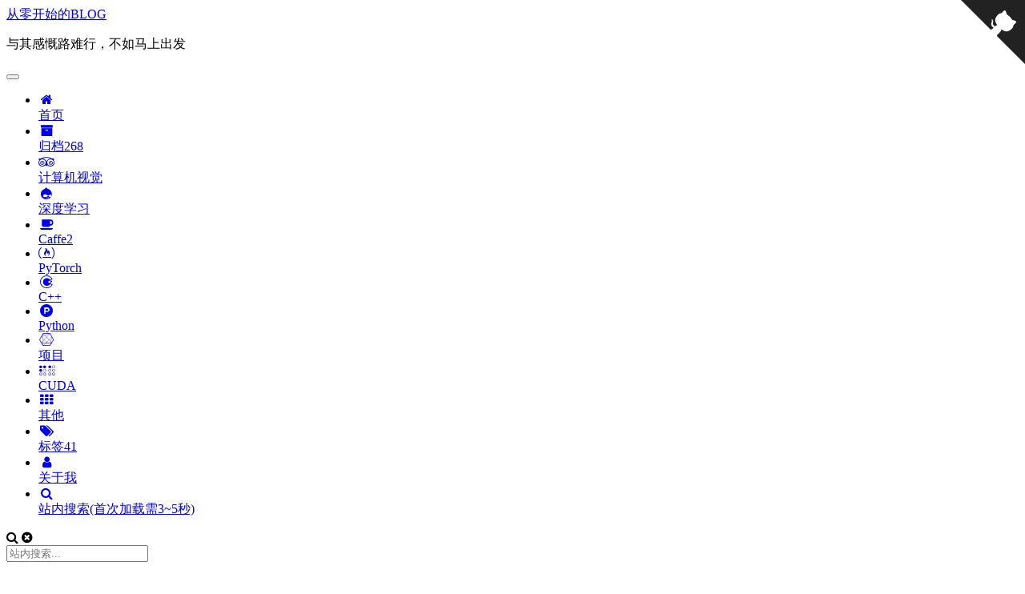

--- FILE ---
content_type: text/html; charset=utf-8
request_url: https://hellozhaozheng.github.io/categories/Python/
body_size: 10182
content:
<!DOCTYPE html>













<html class="theme-next gemini" lang="zh-CN">
<head><meta name="generator" content="Hexo 3.9.0">
  <meta charset="UTF-8">
<meta http-equiv="X-UA-Compatible" content="IE=edge">
<meta name="viewport" content="width=device-width, initial-scale=1, maximum-scale=2">
<meta name="theme-color" content="#222">

<meta name="google-site-verification" content="jgw73iXouBAJcOuff0yi9vdSNDecBSOUXacsHJszpmo">
<meta name="baidu-site-verification" content="xyf9WD2vvl">











<meta http-equiv="Cache-Control" content="no-transform">
<meta http-equiv="Cache-Control" content="no-siteapp">
















  
  
  <link href="/lib/fancybox/source/jquery.fancybox.css?v=2.1.5" rel="stylesheet" type="text/css">







<link href="/lib/font-awesome/css/font-awesome.min.css?v=4.6.2" rel="stylesheet" type="text/css">

<link href="/css/main.css?v=6.3.0" rel="stylesheet" type="text/css">


  <link rel="apple-touch-icon" sizes="180x180" href="/images/apple-touch-icon-next.png?v=6.3.0">


  <link rel="icon" type="image/png" sizes="32x32" href="/images/favicon-32x32-next.png?v=6.3.0">


  <link rel="icon" type="image/png" sizes="16x16" href="/images/favicon-16x16-next.png?v=6.3.0">


  <link rel="mask-icon" href="/images/apple-icon-57x57.png?v=6.3.0" color="#222">









<script type="text/javascript" id="hexo.configurations">
  var NexT = window.NexT || {};
  var CONFIG = {
    root: '/',
    scheme: 'Gemini',
    version: '6.3.0',
    sidebar: {"position":"left","display":"post","offset":12,"b2t":true,"scrollpercent":false,"onmobile":false},
    fancybox: true,
    fastclick: false,
    lazyload: false,
    tabs: true,
    motion: {"enable":false,"async":false,"transition":{"post_body":"slideDownIn"}},
    algolia: {
      applicationID: '',
      apiKey: '',
      indexName: '',
      hits: {"per_page":10},
      labels: {"input_placeholder":"Search for Posts","hits_empty":"We didn't find any results for the search: ${query}","hits_stats":"${hits} results found in ${time} ms"}
    }
  };
</script>


  




  <meta name="description" content="吾乃闪耀的芝士蛋挞!">
<meta property="og:type" content="website">
<meta property="og:title" content="从零开始的BLOG">
<meta property="og:url" content="https://hellozhaozheng.github.io/categories/Python/index.html">
<meta property="og:site_name" content="从零开始的BLOG">
<meta property="og:description" content="吾乃闪耀的芝士蛋挞!">
<meta property="og:locale" content="zh-CN">
<meta name="twitter:card" content="summary">
<meta name="twitter:title" content="从零开始的BLOG">
<meta name="twitter:description" content="吾乃闪耀的芝士蛋挞!">






  <link rel="canonical" href="https://hellozhaozheng.github.io/categories/Python/">



<script type="text/javascript" id="page.configurations">
  CONFIG.page = {
    sidebar: "",
  };
</script>

  <title>分类: Python | 从零开始的BLOG</title>
  






  <script type="text/javascript">
    var _hmt = _hmt || [];
    (function() {
      var hm = document.createElement("script");
      hm.src = "https://hm.baidu.com/hm.js?21a4899cc63d3c11a3d90ac58074a19c";
      var s = document.getElementsByTagName("script")[0];
      s.parentNode.insertBefore(hm, s);
    })();
  </script>




  <noscript>
  <style type="text/css">
    .use-motion .motion-element,
    .use-motion .brand,
    .use-motion .menu-item,
    .sidebar-inner,
    .use-motion .post-block,
    .use-motion .pagination,
    .use-motion .comments,
    .use-motion .post-header,
    .use-motion .post-body,
    .use-motion .collection-title { opacity: initial; }

    .use-motion .logo,
    .use-motion .site-title,
    .use-motion .site-subtitle {
      opacity: initial;
      top: initial;
    }

    .use-motion {
      .logo-line-before i { left: initial; }
      .logo-line-after i { right: initial; }
    }
  </style>
</noscript>

</head>

<body itemscope itemtype="http://schema.org/WebPage" lang="zh-CN">

  
  
    
  

  <div class="container sidebar-position-left ">
    <div class="headband"></div>

    <header id="header" class="header" itemscope itemtype="http://schema.org/WPHeader">
      <div class="header-inner"><div class="site-brand-wrapper">
  <div class="site-meta ">
    

    <div class="custom-logo-site-title">
      <a href="/" class="brand" rel="start">
        <span class="logo-line-before"><i></i></span>
        <span class="site-title">从零开始的BLOG</span>
        <span class="logo-line-after"><i></i></span>
      </a>
    </div>
    
      
        <p class="site-subtitle">与其感慨路难行，不如马上出发</p>
      
    
  </div>

  <div class="site-nav-toggle">
    <button aria-label="切换导航栏">
      <span class="btn-bar"></span>
      <span class="btn-bar"></span>
      <span class="btn-bar"></span>
    </button>
  </div>
</div>



<nav class="site-nav">
  
    <ul id="menu" class="menu">
      
        
        
        
          
          <li class="menu-item menu-item-home">
    <a href="/" rel="section">
      <i class="menu-item-icon fa fa-fw fa-home"></i> <br>首页</a>
  </li>
        
        
        
          
          <li class="menu-item menu-item-archives">
    <a href="/archives/" rel="section">
      <i class="menu-item-icon fa fa-fw fa-archive"></i> <br>归档<span class="badge">268</span></a>
  </li>
        
        
        
          
          <li class="menu-item menu-item-计算机视觉">
    <a href="/categories/计算机视觉/" rel="section">
      <i class="menu-item-icon fa fa-fw fa-tripadvisor"></i> <br>计算机视觉</a>
  </li>
        
        
        
          
          <li class="menu-item menu-item-深度学习">
    <a href="/categories/深度学习/" rel="section">
      <i class="menu-item-icon fa fa-fw fa-drupal"></i> <br>深度学习</a>
  </li>
        
        
        
          
          <li class="menu-item menu-item-caffe2">
    <a href="/categories/Caffe2/" rel="section">
      <i class="menu-item-icon fa fa-fw fa-coffee"></i> <br>Caffe2</a>
  </li>
        
        
        
          
          <li class="menu-item menu-item-pytorch">
    <a href="/categories/PyTorch/" rel="section">
      <i class="menu-item-icon fa fa-fw fa-free-code-camp"></i> <br>PyTorch</a>
  </li>
        
        
        
          
          <li class="menu-item menu-item-c++">
    <a href="/categories/Cpp/" rel="section">
      <i class="menu-item-icon fa fa-fw fa-codiepie"></i> <br>C++</a>
  </li>
        
        
        
          
          <li class="menu-item menu-item-python menu-item-active">
    <a href="/categories/Python/" rel="section">
      <i class="menu-item-icon fa fa-fw fa-product-hunt"></i> <br>Python</a>
  </li>
        
        
        
          
          <li class="menu-item menu-item-项目">
    <a href="/categories/项目/" rel="section">
      <i class="menu-item-icon fa fa-fw fa-connectdevelop"></i> <br>项目</a>
  </li>
        
        
        
          
          <li class="menu-item menu-item-cuda">
    <a href="/categories/CUDA/" rel="section">
      <i class="menu-item-icon fa fa-fw fa-braille"></i> <br>CUDA</a>
  </li>
        
        
        
          
          <li class="menu-item menu-item-其他">
    <a href="/categories/其他/" rel="section">
      <i class="menu-item-icon fa fa-fw fa-th"></i> <br>其他</a>
  </li>
        
        
        
          
          <li class="menu-item menu-item-tags">
    <a href="/tags/" rel="section">
      <i class="menu-item-icon fa fa-fw fa-tags"></i> <br>标签<span class="badge">41</span></a>
  </li>
        
        
        
          
          <li class="menu-item menu-item-about">
    <a href="/about/" rel="section">
      <i class="menu-item-icon fa fa-fw fa-user"></i> <br>关于我</a>
  </li>

      
      
        <li class="menu-item menu-item-search">
          
            <a href="javascript:;" class="popup-trigger">
          
            
              <i class="menu-item-icon fa fa-search fa-fw"></i> <br>站内搜索(首次加载需3~5秒)</a>
        </li>
      
    </ul>
  

  

  
    <div class="site-search">
      
  <div class="popup search-popup local-search-popup">
  <div class="local-search-header clearfix">
    <span class="search-icon">
      <i class="fa fa-search"></i>
    </span>
    <span class="popup-btn-close">
      <i class="fa fa-times-circle"></i>
    </span>
    <div class="local-search-input-wrapper">
      <input autocomplete="off" placeholder="站内搜索..." spellcheck="false" type="text" id="local-search-input">
    </div>
  </div>
  <div id="local-search-result"></div>
</div>



    </div>
  
</nav>



  



</div>
    </header>

    
  
  
  
    
      
    
    <a href="https://github.com/hellozhaozheng" class="github-corner" target="_blank" title="Follow me on GitHub" aria-label="Follow me on GitHub"><svg width="80" height="80" viewbox="0 0 250 250" style="fill:#222; color:#fff; position: absolute; top: 0; border: 0; right: 0;" aria-hidden="true"><path d="M0,0 L115,115 L130,115 L142,142 L250,250 L250,0 Z"/><path d="M128.3,109.0 C113.8,99.7 119.0,89.6 119.0,89.6 C122.0,82.7 120.5,78.6 120.5,78.6 C119.2,72.0 123.4,76.3 123.4,76.3 C127.3,80.9 125.5,87.3 125.5,87.3 C122.9,97.6 130.6,101.9 134.4,103.2" fill="currentColor" style="transform-origin: 130px 106px;" class="octo-arm"/><path d="M115.0,115.0 C114.9,115.1 118.7,116.5 119.8,115.4 L133.7,101.6 C136.9,99.2 139.9,98.4 142.2,98.6 C133.8,88.0 127.5,74.4 143.8,58.0 C148.5,53.4 154.0,51.2 159.7,51.0 C160.3,49.4 163.2,43.6 171.4,40.1 C171.4,40.1 176.1,42.5 178.8,56.2 C183.1,58.6 187.2,61.8 190.9,65.4 C194.5,69.0 197.7,73.2 200.1,77.6 C213.8,80.2 216.3,84.9 216.3,84.9 C212.7,93.1 206.9,96.0 205.4,96.6 C205.1,102.4 203.0,107.8 198.3,112.5 C181.9,128.9 168.3,122.5 157.7,114.1 C157.9,116.9 156.7,120.9 152.7,124.9 L141.0,136.5 C139.8,137.7 141.6,141.9 141.8,141.8 Z" fill="currentColor" class="octo-body"/></svg>
    
      </a>
    



    <main id="main" class="main">
      <div class="main-inner">
        <div class="content-wrap">
          
            

    
    
      
      
    
      
      
    
      
      
    
      
      
    
      
      
    
      
      
    
      
      
    
      
      
    
      
      
    
      
      
    
      
      
    
      
      
    
      
      
    
    

  


          
          <div id="content" class="content">
            

  
  
  
  <div class="post-block category">

    <div id="posts" class="posts-collapse">
      <div class="collection-title">
        <h1>Python<small>分类</small>
        </h1>
      </div>

      
        

  <article class="post post-type-normal" itemscope itemtype="http://schema.org/Article">
    <header class="post-header">

      <h2 class="post-title">
        
            <a class="post-title-link" href="/z_post/Python-用Numpy实现一个简单的神经网络/" itemprop="url">
              
                <span itemprop="name">用 Numpy 实现一个简单的神经网络</span>
              
            </a>
        
      </h2>

      <div class="post-meta">
        <time class="post-time" itemprop="dateCreated" datetime="2018-10-28T19:06:37+08:00" content="2018-10-28">
          10-28
        </time>
      </div>

    </header>
  </article>


      
        

  <article class="post post-type-normal" itemscope itemtype="http://schema.org/Article">
    <header class="post-header">

      <h2 class="post-title">
        
            <a class="post-title-link" href="/z_post/Python-XML/" itemprop="url">
              
                <span itemprop="name">xml.etree.ElementTree 处理 XML 格式数据</span>
              
            </a>
        
      </h2>

      <div class="post-meta">
        <time class="post-time" itemprop="dateCreated" datetime="2018-09-27T21:01:11+08:00" content="2018-09-27">
          09-27
        </time>
      </div>

    </header>
  </article>


      
        

  <article class="post post-type-normal" itemscope itemtype="http://schema.org/Article">
    <header class="post-header">

      <h2 class="post-title">
        
            <a class="post-title-link" href="/z_post/Python-argparse/" itemprop="url">
              
                <span itemprop="name">argparse-命令行解析模块</span>
              
            </a>
        
      </h2>

      <div class="post-meta">
        <time class="post-time" itemprop="dateCreated" datetime="2018-09-06T19:49:07+08:00" content="2018-09-06">
          09-06
        </time>
      </div>

    </header>
  </article>


      
        

  <article class="post post-type-normal" itemscope itemtype="http://schema.org/Article">
    <header class="post-header">

      <h2 class="post-title">
        
            <a class="post-title-link" href="/z_post/Python-glob/" itemprop="url">
              
                <span itemprop="name">glob模块-文件路径查找</span>
              
            </a>
        
      </h2>

      <div class="post-meta">
        <time class="post-time" itemprop="dateCreated" datetime="2018-08-27T21:01:11+08:00" content="2018-08-27">
          08-27
        </time>
      </div>

    </header>
  </article>


      
        

  <article class="post post-type-normal" itemscope itemtype="http://schema.org/Article">
    <header class="post-header">

      <h2 class="post-title">
        
            <a class="post-title-link" href="/z_post/Python-collections/" itemprop="url">
              
                <span itemprop="name">collections模块-集合型数据结构</span>
              
            </a>
        
      </h2>

      <div class="post-meta">
        <time class="post-time" itemprop="dateCreated" datetime="2018-08-14T20:19:37+08:00" content="2018-08-14">
          08-14
        </time>
      </div>

    </header>
  </article>


      
        

  <article class="post post-type-normal" itemscope itemtype="http://schema.org/Article">
    <header class="post-header">

      <h2 class="post-title">
        
            <a class="post-title-link" href="/z_post/Python-itertools/" itemprop="url">
              
                <span itemprop="name">itertools模块-高效的迭代器操作</span>
              
            </a>
        
      </h2>

      <div class="post-meta">
        <time class="post-time" itemprop="dateCreated" datetime="2018-07-31T20:50:13+08:00" content="2018-07-31">
          07-31
        </time>
      </div>

    </header>
  </article>


      
        

  <article class="post post-type-normal" itemscope itemtype="http://schema.org/Article">
    <header class="post-header">

      <h2 class="post-title">
        
            <a class="post-title-link" href="/z_post/Python-json/" itemprop="url">
              
                <span itemprop="name">json模块</span>
              
            </a>
        
      </h2>

      <div class="post-meta">
        <time class="post-time" itemprop="dateCreated" datetime="2018-07-18T19:48:35+08:00" content="2018-07-18">
          07-18
        </time>
      </div>

    </header>
  </article>


      
        

  <article class="post post-type-normal" itemscope itemtype="http://schema.org/Article">
    <header class="post-header">

      <h2 class="post-title">
        
            <a class="post-title-link" href="/z_post/Python-logging/" itemprop="url">
              
                <span itemprop="name">logging模块-打印日志信息</span>
              
            </a>
        
      </h2>

      <div class="post-meta">
        <time class="post-time" itemprop="dateCreated" datetime="2018-07-12T20:09:49+08:00" content="2018-07-12">
          07-12
        </time>
      </div>

    </header>
  </article>


      
        

  <article class="post post-type-normal" itemscope itemtype="http://schema.org/Article">
    <header class="post-header">

      <h2 class="post-title">
        
            <a class="post-title-link" href="/z_post/Python-matplotlib/" itemprop="url">
              
                <span itemprop="name">matplotlib模块-数据绘图</span>
              
            </a>
        
      </h2>

      <div class="post-meta">
        <time class="post-time" itemprop="dateCreated" datetime="2018-07-08T13:49:38+08:00" content="2018-07-08">
          07-08
        </time>
      </div>

    </header>
  </article>


      
        

  <article class="post post-type-normal" itemscope itemtype="http://schema.org/Article">
    <header class="post-header">

      <h2 class="post-title">
        
            <a class="post-title-link" href="/z_post/Python-lmdb/" itemprop="url">
              
                <span itemprop="name">lmdb模块-键值型数据库</span>
              
            </a>
        
      </h2>

      <div class="post-meta">
        <time class="post-time" itemprop="dateCreated" datetime="2018-07-03T13:31:40+08:00" content="2018-07-03">
          07-03
        </time>
      </div>

    </header>
  </article>


      
        

  <article class="post post-type-normal" itemscope itemtype="http://schema.org/Article">
    <header class="post-header">

      <h2 class="post-title">
        
            <a class="post-title-link" href="/z_post/Python-time-datetime/" itemprop="url">
              
                <span itemprop="name">time和datetime模块-时间与日期</span>
              
            </a>
        
      </h2>

      <div class="post-meta">
        <time class="post-time" itemprop="dateCreated" datetime="2018-06-24T21:27:12+08:00" content="2018-06-24">
          06-24
        </time>
      </div>

    </header>
  </article>


      
        

  <article class="post post-type-normal" itemscope itemtype="http://schema.org/Article">
    <header class="post-header">

      <h2 class="post-title">
        
            <a class="post-title-link" href="/z_post/Python-thread和threading/" itemprop="url">
              
                <span itemprop="name">thread和threading模块-多线程处理</span>
              
            </a>
        
      </h2>

      <div class="post-meta">
        <time class="post-time" itemprop="dateCreated" datetime="2018-06-13T22:35:58+08:00" content="2018-06-13">
          06-13
        </time>
      </div>

    </header>
  </article>


      
        

  <article class="post post-type-normal" itemscope itemtype="http://schema.org/Article">
    <header class="post-header">

      <h2 class="post-title">
        
            <a class="post-title-link" href="/z_post/Python-shutil/" itemprop="url">
              
                <span itemprop="name">shutil模块-shell命令行指令</span>
              
            </a>
        
      </h2>

      <div class="post-meta">
        <time class="post-time" itemprop="dateCreated" datetime="2018-06-11T19:41:01+08:00" content="2018-06-11">
          06-11
        </time>
      </div>

    </header>
  </article>


      
        

  <article class="post post-type-normal" itemscope itemtype="http://schema.org/Article">
    <header class="post-header">

      <h2 class="post-title">
        
            <a class="post-title-link" href="/z_post/Python-tqdm/" itemprop="url">
              
                <span itemprop="name">tqdm模块-进度条</span>
              
            </a>
        
      </h2>

      <div class="post-meta">
        <time class="post-time" itemprop="dateCreated" datetime="2018-06-08T20:00:15+08:00" content="2018-06-08">
          06-08
        </time>
      </div>

    </header>
  </article>


      
        

  <article class="post post-type-normal" itemscope itemtype="http://schema.org/Article">
    <header class="post-header">

      <h2 class="post-title">
        
            <a class="post-title-link" href="/z_post/Python-requests/" itemprop="url">
              
                <span itemprop="name">requests模块-HTTP客户端库</span>
              
            </a>
        
      </h2>

      <div class="post-meta">
        <time class="post-time" itemprop="dateCreated" datetime="2018-05-27T20:30:25+08:00" content="2018-05-27">
          05-27
        </time>
      </div>

    </header>
  </article>


      
    </div>

  </div>
  
  
  

  
  <nav class="pagination">
    <span class="page-number current">1</span><a class="page-number" href="/categories/Python/page/2/">2</a><a class="extend next" rel="next" href="/categories/Python/page/2/"><i class="fa fa-angle-right" aria-label="下一页"></i></a>
  </nav>




          </div>
          

        </div>
        
          
  
  <div class="sidebar-toggle">
    <div class="sidebar-toggle-line-wrap">
      <span class="sidebar-toggle-line sidebar-toggle-line-first"></span>
      <span class="sidebar-toggle-line sidebar-toggle-line-middle"></span>
      <span class="sidebar-toggle-line sidebar-toggle-line-last"></span>
    </div>
  </div>

  <aside id="sidebar" class="sidebar">
    
    <div class="sidebar-inner">

      

      

      <section class="site-overview-wrap sidebar-panel sidebar-panel-active">
        <div class="site-overview">
          <div class="site-author motion-element" itemprop="author" itemscope itemtype="http://schema.org/Person">
            
              <img class="site-author-image" itemprop="image" src="/images/avatar_zz.png" alt="ZeroZone">
            
              <p class="site-author-name" itemprop="name">ZeroZone</p>
              <p class="site-description motion-element" itemprop="description">吾乃闪耀的芝士蛋挞!</p>
          </div>

          
            <nav class="site-state motion-element">
              
                <div class="site-state-item site-state-posts">
                
                  <a href="/archives/">
                
                    <span class="site-state-item-count">268</span>
                    <span class="site-state-item-name">日志</span>
                  </a>
                </div>
              

              
                
                
                <div class="site-state-item site-state-categories">
                  <a href="/categories/index.html">
                    
                    
                      
                    
                      
                    
                      
                    
                      
                    
                      
                    
                      
                    
                      
                    
                      
                    
                      
                    
                      
                    
                      
                    
                      
                    
                    <span class="site-state-item-count">12</span>
                    <span class="site-state-item-name">分类</span>
                  </a>
                </div>
              

              
                
                
                <div class="site-state-item site-state-tags">
                  <a href="/tags/index.html">
                    
                    
                      
                    
                      
                    
                      
                    
                      
                    
                      
                    
                      
                    
                      
                    
                      
                    
                      
                    
                      
                    
                      
                    
                      
                    
                      
                    
                      
                    
                      
                    
                      
                    
                      
                    
                      
                    
                      
                    
                      
                    
                      
                    
                      
                    
                      
                    
                      
                    
                      
                    
                      
                    
                      
                    
                      
                    
                      
                    
                      
                    
                      
                    
                      
                    
                      
                    
                      
                    
                      
                    
                      
                    
                      
                    
                      
                    
                      
                    
                      
                    
                      
                    
                    <span class="site-state-item-count">41</span>
                    <span class="site-state-item-name">标签</span>
                  </a>
                </div>
              
            </nav>
          

          

          
            <div class="links-of-author motion-element">
              
                <span class="links-of-author-item">
                  <a href="https://github.com/hellozhaozheng" target="_blank" title="GitHub"><i class="fa fa-fw fa-github"></i>GitHub</a>
                  
                </span>
              
                <span class="links-of-author-item">
                  <a href="mailto:hellozhaozheng@foxmail.com" target="_blank" title="E-Mail"><i class="fa fa-fw fa-envelope"></i>E-Mail</a>
                  
                </span>
              
            </div>
          

          
          

          
          
            <div class="links-of-blogroll motion-element links-of-blogroll-block">
              <div class="links-of-blogroll-title">
                <i class="fa  fa-fw fa-link"></i>
                友情链接
              </div>
              <ul class="links-of-blogroll-list">
                
                  <li class="links-of-blogroll-item">
                    <a href="https://blog.csdn.net/ksws0292756" title="零域CSDN博客" target="_blank">零域CSDN博客</a>
                  </li>
                
                  <li class="links-of-blogroll-item">
                    <a href="https://xinghanzzy.github.io/" title="BoXiao的博客" target="_blank">BoXiao的博客</a>
                  </li>
                
                  <li class="links-of-blogroll-item">
                    <a href="https://oldpan.me/" title="Oldpan的博客" target="_blank">Oldpan的博客</a>
                  </li>
                
              </ul>
            </div>
          

          
            
          
          

        </div>
      </section>

      

      
        <div class="back-to-top">
          <i class="fa fa-arrow-up"></i>
          
        </div>
      

    </div>
  </aside>


        
      </div>
    </main>

    <footer id="footer" class="footer">
      <div class="footer-inner">
        <div class="copyright">&copy; 2017 &mdash; <span itemprop="copyrightYear">2019</span>
  <span class="with-love" id="animate">
    <i class="fa fa-heart"></i>
  </span>
  <span class="author" itemprop="copyrightHolder">ZeroZone</span>

  
    <span class="post-meta-divider">|</span>
    <span class="post-meta-item-icon">
      <i class="fa fa-area-chart"></i>
    </span>
    
    <span title="站点总字数">3.2m</span>
  

  
    <span class="post-meta-divider">|</span>
    <span class="post-meta-item-icon">
      <i class="fa fa-coffee"></i>
    </span>
    
    <span title="站点阅读时长">48:10</span>
  
</div>










  <div class="footer-custom">勤练带来力量</div>


        
<div class="busuanzi-count">
  <script async src="https://dn-lbstatics.qbox.me/busuanzi/2.3/busuanzi.pure.mini.js"></script>

  
    <span class="site-uv" title="总访客量">
      <i class="fa fa-user"></i>
      <span class="busuanzi-value" id="busuanzi_value_site_uv"></span>
    </span>
  

  
    <span class="site-pv" title="总访问量">
      <i class="fa fa-eye"></i>
      <span class="busuanzi-value" id="busuanzi_value_site_pv"></span>
    </span>
  
</div>









        
      </div>
    </footer>

    

    

  </div>

  

<script type="text/javascript">
  if (Object.prototype.toString.call(window.Promise) !== '[object Function]') {
    window.Promise = null;
  }
</script>












  















  
  
    <script type="text/javascript" src="/lib/jquery/index.js?v=2.1.3"></script>
  

  
  
    <script type="text/javascript" src="/lib/velocity/velocity.min.js?v=1.2.1"></script>
  

  
  
    <script type="text/javascript" src="/lib/velocity/velocity.ui.min.js?v=1.2.1"></script>
  

  
  
    <script type="text/javascript" src="/lib/fancybox/source/jquery.fancybox.pack.js?v=2.1.5"></script>
  


  


  <script type="text/javascript" src="/js/src/utils.js?v=6.3.0"></script>

  <script type="text/javascript" src="/js/src/motion.js?v=6.3.0"></script>



  
  


  <script type="text/javascript" src="/js/src/affix.js?v=6.3.0"></script>

  <script type="text/javascript" src="/js/src/schemes/pisces.js?v=6.3.0"></script>



  

  


  <script type="text/javascript" src="/js/src/bootstrap.js?v=6.3.0"></script>



  



  





  








  <script src="//cdn1.lncld.net/static/js/3.0.4/av-min.js"></script>
  
  
  <script src="//unpkg.com/valine/dist/Valine.min.js"></script>
  
  <script type="text/javascript">
    var GUEST = ['nick','mail','link'];
    var guest = 'nick,mail';
    guest = guest.split(',').filter(function (item) {
      return GUEST.indexOf(item)>-1;
    });
    new Valine({
        el: '#comments' ,
        verify: false,
        notify: true,
        appId: 'o5ny24Rtrv0pjlRYjBoj9rfz-gzGzoHsz',
        appKey: 'o9SAGYkO04n5xjXkeWXaq1pm',
        placeholder: '无需注册即可评论, 支持Markdown(可手动预览), 支持在 Gravatar(https://cn.gravatar.com) 上自定义头像, 评论时只需填写对应邮箱即可显示自定义头像, 邮箱不会暴露在评论处, 大可放心, 由于无登陆选项, 因此邮箱会作为我联系你的唯一方式',
        avatar:'',
        guest_info:guest,
        pageSize:'10' || 10,
    });
  </script>



  

  <script type="text/javascript">
    // Popup Window;
    var isfetched = false;
    var isXml = true;
    // Search DB path;
    var search_path = "search.xml";
    if (search_path.length === 0) {
      search_path = "search.xml";
    } else if (/json$/i.test(search_path)) {
      isXml = false;
    }
    var path = "/" + search_path;
    // monitor main search box;

    var onPopupClose = function (e) {
      $('.popup').hide();
      $('#local-search-input').val('');
      $('.search-result-list').remove();
      $('#no-result').remove();
      $(".local-search-pop-overlay").remove();
      $('body').css('overflow', '');
    }

    function proceedsearch() {
      $("body")
        .append('<div class="search-popup-overlay local-search-pop-overlay"></div>')
        .css('overflow', 'hidden');
      $('.search-popup-overlay').click(onPopupClose);
      $('.popup').toggle();
      var $localSearchInput = $('#local-search-input');
      $localSearchInput.attr("autocapitalize", "none");
      $localSearchInput.attr("autocorrect", "off");
      $localSearchInput.focus();
    }

    // search function;
    var searchFunc = function(path, search_id, content_id) {
      'use strict';

      // start loading animation
      $("body")
        .append('<div class="search-popup-overlay local-search-pop-overlay">' +
          '<div id="search-loading-icon">' +
          '<i class="fa fa-spinner fa-pulse fa-5x fa-fw"></i>' +
          '</div>' +
          '</div>')
        .css('overflow', 'hidden');
      $("#search-loading-icon").css('margin', '20% auto 0 auto').css('text-align', 'center');

      

      $.ajax({
        url: path,
        dataType: isXml ? "xml" : "json",
        async: true,
        success: function(res) {
          // get the contents from search data
          isfetched = true;
          $('.popup').detach().appendTo('.header-inner');
          var datas = isXml ? $("entry", res).map(function() {
            return {
              title: $("title", this).text(),
              content: $("content",this).text(),
              url: $("url" , this).text()
            };
          }).get() : res;
          var input = document.getElementById(search_id);
          var resultContent = document.getElementById(content_id);
          var inputEventFunction = function() {
            var searchText = input.value.trim().toLowerCase();
            var keywords = searchText.split(/[\s\-]+/);
            if (keywords.length > 1) {
              keywords.push(searchText);
            }
            var resultItems = [];
            if (searchText.length > 0) {
              // perform local searching
              datas.forEach(function(data) {
                var isMatch = false;
                var hitCount = 0;
                var searchTextCount = 0;
                var title = data.title.trim();
                var titleInLowerCase = title.toLowerCase();
                var content = data.content.trim().replace(/<[^>]+>/g,"");
                
                var contentInLowerCase = content.toLowerCase();
                var articleUrl = decodeURIComponent(data.url);
                var indexOfTitle = [];
                var indexOfContent = [];
                // only match articles with not empty titles
                if(title != '') {
                  keywords.forEach(function(keyword) {
                    function getIndexByWord(word, text, caseSensitive) {
                      var wordLen = word.length;
                      if (wordLen === 0) {
                        return [];
                      }
                      var startPosition = 0, position = [], index = [];
                      if (!caseSensitive) {
                        text = text.toLowerCase();
                        word = word.toLowerCase();
                      }
                      while ((position = text.indexOf(word, startPosition)) > -1) {
                        index.push({position: position, word: word});
                        startPosition = position + wordLen;
                      }
                      return index;
                    }

                    indexOfTitle = indexOfTitle.concat(getIndexByWord(keyword, titleInLowerCase, false));
                    indexOfContent = indexOfContent.concat(getIndexByWord(keyword, contentInLowerCase, false));
                  });
                  if (indexOfTitle.length > 0 || indexOfContent.length > 0) {
                    isMatch = true;
                    hitCount = indexOfTitle.length + indexOfContent.length;
                  }
                }

                // show search results

                if (isMatch) {
                  // sort index by position of keyword

                  [indexOfTitle, indexOfContent].forEach(function (index) {
                    index.sort(function (itemLeft, itemRight) {
                      if (itemRight.position !== itemLeft.position) {
                        return itemRight.position - itemLeft.position;
                      } else {
                        return itemLeft.word.length - itemRight.word.length;
                      }
                    });
                  });

                  // merge hits into slices

                  function mergeIntoSlice(text, start, end, index) {
                    var item = index[index.length - 1];
                    var position = item.position;
                    var word = item.word;
                    var hits = [];
                    var searchTextCountInSlice = 0;
                    while (position + word.length <= end && index.length != 0) {
                      if (word === searchText) {
                        searchTextCountInSlice++;
                      }
                      hits.push({position: position, length: word.length});
                      var wordEnd = position + word.length;

                      // move to next position of hit

                      index.pop();
                      while (index.length != 0) {
                        item = index[index.length - 1];
                        position = item.position;
                        word = item.word;
                        if (wordEnd > position) {
                          index.pop();
                        } else {
                          break;
                        }
                      }
                    }
                    searchTextCount += searchTextCountInSlice;
                    return {
                      hits: hits,
                      start: start,
                      end: end,
                      searchTextCount: searchTextCountInSlice
                    };
                  }

                  var slicesOfTitle = [];
                  if (indexOfTitle.length != 0) {
                    slicesOfTitle.push(mergeIntoSlice(title, 0, title.length, indexOfTitle));
                  }

                  var slicesOfContent = [];
                  while (indexOfContent.length != 0) {
                    var item = indexOfContent[indexOfContent.length - 1];
                    var position = item.position;
                    var word = item.word;
                    // cut out 100 characters
                    var start = position - 20;
                    var end = position + 80;
                    if(start < 0){
                      start = 0;
                    }
                    if (end < position + word.length) {
                      end = position + word.length;
                    }
                    if(end > content.length){
                      end = content.length;
                    }
                    slicesOfContent.push(mergeIntoSlice(content, start, end, indexOfContent));
                  }

                  // sort slices in content by search text's count and hits' count

                  slicesOfContent.sort(function (sliceLeft, sliceRight) {
                    if (sliceLeft.searchTextCount !== sliceRight.searchTextCount) {
                      return sliceRight.searchTextCount - sliceLeft.searchTextCount;
                    } else if (sliceLeft.hits.length !== sliceRight.hits.length) {
                      return sliceRight.hits.length - sliceLeft.hits.length;
                    } else {
                      return sliceLeft.start - sliceRight.start;
                    }
                  });

                  // select top N slices in content

                  var upperBound = parseInt('1');
                  if (upperBound >= 0) {
                    slicesOfContent = slicesOfContent.slice(0, upperBound);
                  }

                  // highlight title and content

                  function highlightKeyword(text, slice) {
                    var result = '';
                    var prevEnd = slice.start;
                    slice.hits.forEach(function (hit) {
                      result += text.substring(prevEnd, hit.position);
                      var end = hit.position + hit.length;
                      result += '<b class="search-keyword">' + text.substring(hit.position, end) + '</b>';
                      prevEnd = end;
                    });
                    result += text.substring(prevEnd, slice.end);
                    return result;
                  }

                  var resultItem = '';

                  if (slicesOfTitle.length != 0) {
                    resultItem += "<li><a href='" + articleUrl + "' class='search-result-title'>" + highlightKeyword(title, slicesOfTitle[0]) + "</a>";
                  } else {
                    resultItem += "<li><a href='" + articleUrl + "' class='search-result-title'>" + title + "</a>";
                  }

                  slicesOfContent.forEach(function (slice) {
                    resultItem += "<a href='" + articleUrl + "'>" +
                      "<p class=\"search-result\">" + highlightKeyword(content, slice) +
                      "...</p>" + "</a>";
                  });

                  resultItem += "</li>";
                  resultItems.push({
                    item: resultItem,
                    searchTextCount: searchTextCount,
                    hitCount: hitCount,
                    id: resultItems.length
                  });
                }
              })
            };
            if (keywords.length === 1 && keywords[0] === "") {
              resultContent.innerHTML = '<div id="no-result"><i class="fa fa-search fa-5x" /></div>'
            } else if (resultItems.length === 0) {
              resultContent.innerHTML = '<div id="no-result"><i class="fa fa-frown-o fa-5x" /></div>'
            } else {
              resultItems.sort(function (resultLeft, resultRight) {
                if (resultLeft.searchTextCount !== resultRight.searchTextCount) {
                  return resultRight.searchTextCount - resultLeft.searchTextCount;
                } else if (resultLeft.hitCount !== resultRight.hitCount) {
                  return resultRight.hitCount - resultLeft.hitCount;
                } else {
                  return resultRight.id - resultLeft.id;
                }
              });
              var searchResultList = '<ul class=\"search-result-list\">';
              resultItems.forEach(function (result) {
                searchResultList += result.item;
              })
              searchResultList += "</ul>";
              resultContent.innerHTML = searchResultList;
            }
          }

          if ('auto' === 'auto') {
            input.addEventListener('input', inputEventFunction);
          } else {
            $('.search-icon').click(inputEventFunction);
            input.addEventListener('keypress', function (event) {
              if (event.keyCode === 13) {
                inputEventFunction();
              }
            });
          }

          // remove loading animation
          $(".local-search-pop-overlay").remove();
          $('body').css('overflow', '');

          proceedsearch();
        }
      });
    }

    // handle and trigger popup window;
    $('.popup-trigger').click(function(e) {
      e.stopPropagation();
      if (isfetched === false) {
        searchFunc(path, 'local-search-input', 'local-search-result');
      } else {
        proceedsearch();
      };
    });

    $('.popup-btn-close').click(onPopupClose);
    $('.popup').click(function(e){
      e.stopPropagation();
    });
    $(document).on('keyup', function (event) {
      var shouldDismissSearchPopup = event.which === 27 &&
        $('.search-popup').is(':visible');
      if (shouldDismissSearchPopup) {
        onPopupClose();
      }
    });
  </script>





  

  

  
<script>
(function(){
    var bp = document.createElement('script');
    var curProtocol = window.location.protocol.split(':')[0];
    if (curProtocol === 'https') {
        bp.src = 'https://zz.bdstatic.com/linksubmit/push.js';        
    }
    else {
        bp.src = 'http://push.zhanzhang.baidu.com/push.js';
    }
    var s = document.getElementsByTagName("script")[0];
    s.parentNode.insertBefore(bp, s);
})();
</script>


<script>
(function(){
    var bp = document.createElement('script');
    var curProtocol = window.location.protocol.split(':')[0];
    if (curProtocol === 'https') {
        bp.src = 'https://zz.bdstatic.com/linksubmit/push.js';
    }
    else {
        bp.src = 'http://push.zhanzhang.baidu.com/push.js';
    }
    var s = document.getElementsByTagName("script")[0];
    s.parentNode.insertBefore(bp, s);
})();
</script>





  
  

  
  

  
    
      <script type="text/x-mathjax-config">
    MathJax.Hub.Config({
      tex2jax: {
        inlineMath: [ ['$','$'], ["\\(","\\)"]  ],
        processEscapes: true,
        skipTags: ['script', 'noscript', 'style', 'textarea', 'pre', 'code']
      },
      TeX: {equationNumbers: { autoNumber: "AMS" }}
    });
</script>

<script type="text/x-mathjax-config">
    MathJax.Hub.Queue(function() {
      var all = MathJax.Hub.getAllJax(), i;
        for (i=0; i < all.length; i += 1) {
          all[i].SourceElement().parentNode.className += ' has-jax';
        }
    });
</script>
<script type="text/javascript" src="//cdn.jsdelivr.net/npm/mathjax@2.7.1/MathJax.js?config=TeX-AMS-MML_HTMLorMML"></script>

    
  


  
  

  

  

  

  

  
  <style>
    .copy-btn {
      display: inline-block;
      padding: 6px 12px;
      font-size: 13px;
      font-weight: 700;
      line-height: 20px;
      color: #333;
      white-space: nowrap;
      vertical-align: middle;
      cursor: pointer;
      background-color: #eee;
      background-image: linear-gradient(#fcfcfc, #eee);
      border: 1px solid #d5d5d5;
      border-radius: 3px;
      user-select: none;
      outline: 0;
    }

    .highlight-wrap .copy-btn {
      transition: opacity .3s ease-in-out;
      opacity: 0;
      padding: 2px 6px;
      position: absolute;
      right: 4px;
      top: 8px;
    }

    .highlight-wrap:hover .copy-btn,
    .highlight-wrap .copy-btn:focus {
      opacity: 1
    }

    .highlight-wrap {
      position: relative;
    }
  </style>
  <script>
    $('.highlight').each(function (i, e) {
      var $wrap = $('<div>').addClass('highlight-wrap')
      $(e).after($wrap)
      $wrap.append($('<button>').addClass('copy-btn').append('复制').on('click', function (e) {
        var code = $(this).parent().find('.code').find('.line').map(function (i, e) {
          return $(e).text()
        }).toArray().join('\n')
        var ta = document.createElement('textarea')
        document.body.appendChild(ta)
        ta.style.position = 'absolute'
        ta.style.top = '0px'
        ta.style.left = '0px'
        ta.value = code
        ta.select()
        ta.focus()
        var result = document.execCommand('copy')
        document.body.removeChild(ta)
        
        $(this).blur()
      })).on('mouseleave', function (e) {
        var $b = $(this).find('.copy-btn')
        setTimeout(function () {
          $b.text('复制')
        }, 300)
      }).append(e)
    })
  </script>


</body>
</html>
